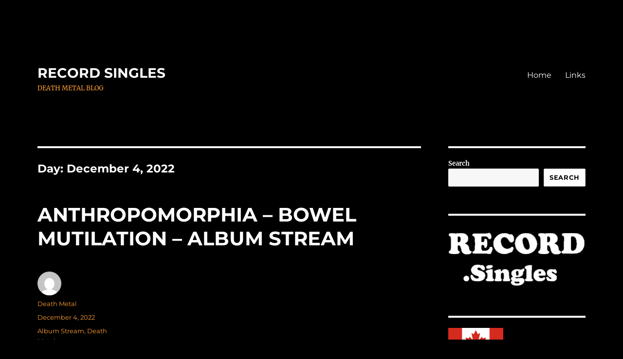

--- FILE ---
content_type: text/html; charset=UTF-8
request_url: http://www.record.singles/2022/12/04/
body_size: 17011
content:
<!DOCTYPE html>
<html lang="en-US" class="no-js">
<head>
	<meta charset="UTF-8">
	<meta name="viewport" content="width=device-width, initial-scale=1.0">
	<link rel="profile" href="https://gmpg.org/xfn/11">
		<script>(function(html){html.className = html.className.replace(/\bno-js\b/,'js')})(document.documentElement);</script>
<title>December 4, 2022 &#8211; RECORD SINGLES</title>
<meta name='robots' content='noindex, nofollow' />
<link rel="alternate" type="application/rss+xml" title="RECORD SINGLES &raquo; Feed" href="http://www.record.singles/feed/" />
<link rel="alternate" type="application/rss+xml" title="RECORD SINGLES &raquo; Comments Feed" href="http://www.record.singles/comments/feed/" />
<style id='wp-img-auto-sizes-contain-inline-css'>
img:is([sizes=auto i],[sizes^="auto," i]){contain-intrinsic-size:3000px 1500px}
/*# sourceURL=wp-img-auto-sizes-contain-inline-css */
</style>
<style id='wp-emoji-styles-inline-css'>

	img.wp-smiley, img.emoji {
		display: inline !important;
		border: none !important;
		box-shadow: none !important;
		height: 1em !important;
		width: 1em !important;
		margin: 0 0.07em !important;
		vertical-align: -0.1em !important;
		background: none !important;
		padding: 0 !important;
	}
/*# sourceURL=wp-emoji-styles-inline-css */
</style>
<style id='wp-block-library-inline-css'>
:root{--wp-block-synced-color:#7a00df;--wp-block-synced-color--rgb:122,0,223;--wp-bound-block-color:var(--wp-block-synced-color);--wp-editor-canvas-background:#ddd;--wp-admin-theme-color:#007cba;--wp-admin-theme-color--rgb:0,124,186;--wp-admin-theme-color-darker-10:#006ba1;--wp-admin-theme-color-darker-10--rgb:0,107,160.5;--wp-admin-theme-color-darker-20:#005a87;--wp-admin-theme-color-darker-20--rgb:0,90,135;--wp-admin-border-width-focus:2px}@media (min-resolution:192dpi){:root{--wp-admin-border-width-focus:1.5px}}.wp-element-button{cursor:pointer}:root .has-very-light-gray-background-color{background-color:#eee}:root .has-very-dark-gray-background-color{background-color:#313131}:root .has-very-light-gray-color{color:#eee}:root .has-very-dark-gray-color{color:#313131}:root .has-vivid-green-cyan-to-vivid-cyan-blue-gradient-background{background:linear-gradient(135deg,#00d084,#0693e3)}:root .has-purple-crush-gradient-background{background:linear-gradient(135deg,#34e2e4,#4721fb 50%,#ab1dfe)}:root .has-hazy-dawn-gradient-background{background:linear-gradient(135deg,#faaca8,#dad0ec)}:root .has-subdued-olive-gradient-background{background:linear-gradient(135deg,#fafae1,#67a671)}:root .has-atomic-cream-gradient-background{background:linear-gradient(135deg,#fdd79a,#004a59)}:root .has-nightshade-gradient-background{background:linear-gradient(135deg,#330968,#31cdcf)}:root .has-midnight-gradient-background{background:linear-gradient(135deg,#020381,#2874fc)}:root{--wp--preset--font-size--normal:16px;--wp--preset--font-size--huge:42px}.has-regular-font-size{font-size:1em}.has-larger-font-size{font-size:2.625em}.has-normal-font-size{font-size:var(--wp--preset--font-size--normal)}.has-huge-font-size{font-size:var(--wp--preset--font-size--huge)}.has-text-align-center{text-align:center}.has-text-align-left{text-align:left}.has-text-align-right{text-align:right}.has-fit-text{white-space:nowrap!important}#end-resizable-editor-section{display:none}.aligncenter{clear:both}.items-justified-left{justify-content:flex-start}.items-justified-center{justify-content:center}.items-justified-right{justify-content:flex-end}.items-justified-space-between{justify-content:space-between}.screen-reader-text{border:0;clip-path:inset(50%);height:1px;margin:-1px;overflow:hidden;padding:0;position:absolute;width:1px;word-wrap:normal!important}.screen-reader-text:focus{background-color:#ddd;clip-path:none;color:#444;display:block;font-size:1em;height:auto;left:5px;line-height:normal;padding:15px 23px 14px;text-decoration:none;top:5px;width:auto;z-index:100000}html :where(.has-border-color){border-style:solid}html :where([style*=border-top-color]){border-top-style:solid}html :where([style*=border-right-color]){border-right-style:solid}html :where([style*=border-bottom-color]){border-bottom-style:solid}html :where([style*=border-left-color]){border-left-style:solid}html :where([style*=border-width]){border-style:solid}html :where([style*=border-top-width]){border-top-style:solid}html :where([style*=border-right-width]){border-right-style:solid}html :where([style*=border-bottom-width]){border-bottom-style:solid}html :where([style*=border-left-width]){border-left-style:solid}html :where(img[class*=wp-image-]){height:auto;max-width:100%}:where(figure){margin:0 0 1em}html :where(.is-position-sticky){--wp-admin--admin-bar--position-offset:var(--wp-admin--admin-bar--height,0px)}@media screen and (max-width:600px){html :where(.is-position-sticky){--wp-admin--admin-bar--position-offset:0px}}

/*# sourceURL=wp-block-library-inline-css */
</style><style id='wp-block-categories-inline-css'>
.wp-block-categories{box-sizing:border-box}.wp-block-categories.alignleft{margin-right:2em}.wp-block-categories.alignright{margin-left:2em}.wp-block-categories.wp-block-categories-dropdown.aligncenter{text-align:center}.wp-block-categories .wp-block-categories__label{display:block;width:100%}
/*# sourceURL=http://www.record.singles/wp-includes/blocks/categories/style.min.css */
</style>
<style id='wp-block-heading-inline-css'>
h1:where(.wp-block-heading).has-background,h2:where(.wp-block-heading).has-background,h3:where(.wp-block-heading).has-background,h4:where(.wp-block-heading).has-background,h5:where(.wp-block-heading).has-background,h6:where(.wp-block-heading).has-background{padding:1.25em 2.375em}h1.has-text-align-left[style*=writing-mode]:where([style*=vertical-lr]),h1.has-text-align-right[style*=writing-mode]:where([style*=vertical-rl]),h2.has-text-align-left[style*=writing-mode]:where([style*=vertical-lr]),h2.has-text-align-right[style*=writing-mode]:where([style*=vertical-rl]),h3.has-text-align-left[style*=writing-mode]:where([style*=vertical-lr]),h3.has-text-align-right[style*=writing-mode]:where([style*=vertical-rl]),h4.has-text-align-left[style*=writing-mode]:where([style*=vertical-lr]),h4.has-text-align-right[style*=writing-mode]:where([style*=vertical-rl]),h5.has-text-align-left[style*=writing-mode]:where([style*=vertical-lr]),h5.has-text-align-right[style*=writing-mode]:where([style*=vertical-rl]),h6.has-text-align-left[style*=writing-mode]:where([style*=vertical-lr]),h6.has-text-align-right[style*=writing-mode]:where([style*=vertical-rl]){rotate:180deg}
/*# sourceURL=http://www.record.singles/wp-includes/blocks/heading/style.min.css */
</style>
<style id='wp-block-image-inline-css'>
.wp-block-image>a,.wp-block-image>figure>a{display:inline-block}.wp-block-image img{box-sizing:border-box;height:auto;max-width:100%;vertical-align:bottom}@media not (prefers-reduced-motion){.wp-block-image img.hide{visibility:hidden}.wp-block-image img.show{animation:show-content-image .4s}}.wp-block-image[style*=border-radius] img,.wp-block-image[style*=border-radius]>a{border-radius:inherit}.wp-block-image.has-custom-border img{box-sizing:border-box}.wp-block-image.aligncenter{text-align:center}.wp-block-image.alignfull>a,.wp-block-image.alignwide>a{width:100%}.wp-block-image.alignfull img,.wp-block-image.alignwide img{height:auto;width:100%}.wp-block-image .aligncenter,.wp-block-image .alignleft,.wp-block-image .alignright,.wp-block-image.aligncenter,.wp-block-image.alignleft,.wp-block-image.alignright{display:table}.wp-block-image .aligncenter>figcaption,.wp-block-image .alignleft>figcaption,.wp-block-image .alignright>figcaption,.wp-block-image.aligncenter>figcaption,.wp-block-image.alignleft>figcaption,.wp-block-image.alignright>figcaption{caption-side:bottom;display:table-caption}.wp-block-image .alignleft{float:left;margin:.5em 1em .5em 0}.wp-block-image .alignright{float:right;margin:.5em 0 .5em 1em}.wp-block-image .aligncenter{margin-left:auto;margin-right:auto}.wp-block-image :where(figcaption){margin-bottom:1em;margin-top:.5em}.wp-block-image.is-style-circle-mask img{border-radius:9999px}@supports ((-webkit-mask-image:none) or (mask-image:none)) or (-webkit-mask-image:none){.wp-block-image.is-style-circle-mask img{border-radius:0;-webkit-mask-image:url('data:image/svg+xml;utf8,<svg viewBox="0 0 100 100" xmlns="http://www.w3.org/2000/svg"><circle cx="50" cy="50" r="50"/></svg>');mask-image:url('data:image/svg+xml;utf8,<svg viewBox="0 0 100 100" xmlns="http://www.w3.org/2000/svg"><circle cx="50" cy="50" r="50"/></svg>');mask-mode:alpha;-webkit-mask-position:center;mask-position:center;-webkit-mask-repeat:no-repeat;mask-repeat:no-repeat;-webkit-mask-size:contain;mask-size:contain}}:root :where(.wp-block-image.is-style-rounded img,.wp-block-image .is-style-rounded img){border-radius:9999px}.wp-block-image figure{margin:0}.wp-lightbox-container{display:flex;flex-direction:column;position:relative}.wp-lightbox-container img{cursor:zoom-in}.wp-lightbox-container img:hover+button{opacity:1}.wp-lightbox-container button{align-items:center;backdrop-filter:blur(16px) saturate(180%);background-color:#5a5a5a40;border:none;border-radius:4px;cursor:zoom-in;display:flex;height:20px;justify-content:center;opacity:0;padding:0;position:absolute;right:16px;text-align:center;top:16px;width:20px;z-index:100}@media not (prefers-reduced-motion){.wp-lightbox-container button{transition:opacity .2s ease}}.wp-lightbox-container button:focus-visible{outline:3px auto #5a5a5a40;outline:3px auto -webkit-focus-ring-color;outline-offset:3px}.wp-lightbox-container button:hover{cursor:pointer;opacity:1}.wp-lightbox-container button:focus{opacity:1}.wp-lightbox-container button:focus,.wp-lightbox-container button:hover,.wp-lightbox-container button:not(:hover):not(:active):not(.has-background){background-color:#5a5a5a40;border:none}.wp-lightbox-overlay{box-sizing:border-box;cursor:zoom-out;height:100vh;left:0;overflow:hidden;position:fixed;top:0;visibility:hidden;width:100%;z-index:100000}.wp-lightbox-overlay .close-button{align-items:center;cursor:pointer;display:flex;justify-content:center;min-height:40px;min-width:40px;padding:0;position:absolute;right:calc(env(safe-area-inset-right) + 16px);top:calc(env(safe-area-inset-top) + 16px);z-index:5000000}.wp-lightbox-overlay .close-button:focus,.wp-lightbox-overlay .close-button:hover,.wp-lightbox-overlay .close-button:not(:hover):not(:active):not(.has-background){background:none;border:none}.wp-lightbox-overlay .lightbox-image-container{height:var(--wp--lightbox-container-height);left:50%;overflow:hidden;position:absolute;top:50%;transform:translate(-50%,-50%);transform-origin:top left;width:var(--wp--lightbox-container-width);z-index:9999999999}.wp-lightbox-overlay .wp-block-image{align-items:center;box-sizing:border-box;display:flex;height:100%;justify-content:center;margin:0;position:relative;transform-origin:0 0;width:100%;z-index:3000000}.wp-lightbox-overlay .wp-block-image img{height:var(--wp--lightbox-image-height);min-height:var(--wp--lightbox-image-height);min-width:var(--wp--lightbox-image-width);width:var(--wp--lightbox-image-width)}.wp-lightbox-overlay .wp-block-image figcaption{display:none}.wp-lightbox-overlay button{background:none;border:none}.wp-lightbox-overlay .scrim{background-color:#fff;height:100%;opacity:.9;position:absolute;width:100%;z-index:2000000}.wp-lightbox-overlay.active{visibility:visible}@media not (prefers-reduced-motion){.wp-lightbox-overlay.active{animation:turn-on-visibility .25s both}.wp-lightbox-overlay.active img{animation:turn-on-visibility .35s both}.wp-lightbox-overlay.show-closing-animation:not(.active){animation:turn-off-visibility .35s both}.wp-lightbox-overlay.show-closing-animation:not(.active) img{animation:turn-off-visibility .25s both}.wp-lightbox-overlay.zoom.active{animation:none;opacity:1;visibility:visible}.wp-lightbox-overlay.zoom.active .lightbox-image-container{animation:lightbox-zoom-in .4s}.wp-lightbox-overlay.zoom.active .lightbox-image-container img{animation:none}.wp-lightbox-overlay.zoom.active .scrim{animation:turn-on-visibility .4s forwards}.wp-lightbox-overlay.zoom.show-closing-animation:not(.active){animation:none}.wp-lightbox-overlay.zoom.show-closing-animation:not(.active) .lightbox-image-container{animation:lightbox-zoom-out .4s}.wp-lightbox-overlay.zoom.show-closing-animation:not(.active) .lightbox-image-container img{animation:none}.wp-lightbox-overlay.zoom.show-closing-animation:not(.active) .scrim{animation:turn-off-visibility .4s forwards}}@keyframes show-content-image{0%{visibility:hidden}99%{visibility:hidden}to{visibility:visible}}@keyframes turn-on-visibility{0%{opacity:0}to{opacity:1}}@keyframes turn-off-visibility{0%{opacity:1;visibility:visible}99%{opacity:0;visibility:visible}to{opacity:0;visibility:hidden}}@keyframes lightbox-zoom-in{0%{transform:translate(calc((-100vw + var(--wp--lightbox-scrollbar-width))/2 + var(--wp--lightbox-initial-left-position)),calc(-50vh + var(--wp--lightbox-initial-top-position))) scale(var(--wp--lightbox-scale))}to{transform:translate(-50%,-50%) scale(1)}}@keyframes lightbox-zoom-out{0%{transform:translate(-50%,-50%) scale(1);visibility:visible}99%{visibility:visible}to{transform:translate(calc((-100vw + var(--wp--lightbox-scrollbar-width))/2 + var(--wp--lightbox-initial-left-position)),calc(-50vh + var(--wp--lightbox-initial-top-position))) scale(var(--wp--lightbox-scale));visibility:hidden}}
/*# sourceURL=http://www.record.singles/wp-includes/blocks/image/style.min.css */
</style>
<style id='wp-block-image-theme-inline-css'>
:root :where(.wp-block-image figcaption){color:#555;font-size:13px;text-align:center}.is-dark-theme :root :where(.wp-block-image figcaption){color:#ffffffa6}.wp-block-image{margin:0 0 1em}
/*# sourceURL=http://www.record.singles/wp-includes/blocks/image/theme.min.css */
</style>
<style id='wp-block-latest-posts-inline-css'>
.wp-block-latest-posts{box-sizing:border-box}.wp-block-latest-posts.alignleft{margin-right:2em}.wp-block-latest-posts.alignright{margin-left:2em}.wp-block-latest-posts.wp-block-latest-posts__list{list-style:none}.wp-block-latest-posts.wp-block-latest-posts__list li{clear:both;overflow-wrap:break-word}.wp-block-latest-posts.is-grid{display:flex;flex-wrap:wrap}.wp-block-latest-posts.is-grid li{margin:0 1.25em 1.25em 0;width:100%}@media (min-width:600px){.wp-block-latest-posts.columns-2 li{width:calc(50% - .625em)}.wp-block-latest-posts.columns-2 li:nth-child(2n){margin-right:0}.wp-block-latest-posts.columns-3 li{width:calc(33.33333% - .83333em)}.wp-block-latest-posts.columns-3 li:nth-child(3n){margin-right:0}.wp-block-latest-posts.columns-4 li{width:calc(25% - .9375em)}.wp-block-latest-posts.columns-4 li:nth-child(4n){margin-right:0}.wp-block-latest-posts.columns-5 li{width:calc(20% - 1em)}.wp-block-latest-posts.columns-5 li:nth-child(5n){margin-right:0}.wp-block-latest-posts.columns-6 li{width:calc(16.66667% - 1.04167em)}.wp-block-latest-posts.columns-6 li:nth-child(6n){margin-right:0}}:root :where(.wp-block-latest-posts.is-grid){padding:0}:root :where(.wp-block-latest-posts.wp-block-latest-posts__list){padding-left:0}.wp-block-latest-posts__post-author,.wp-block-latest-posts__post-date{display:block;font-size:.8125em}.wp-block-latest-posts__post-excerpt,.wp-block-latest-posts__post-full-content{margin-bottom:1em;margin-top:.5em}.wp-block-latest-posts__featured-image a{display:inline-block}.wp-block-latest-posts__featured-image img{height:auto;max-width:100%;width:auto}.wp-block-latest-posts__featured-image.alignleft{float:left;margin-right:1em}.wp-block-latest-posts__featured-image.alignright{float:right;margin-left:1em}.wp-block-latest-posts__featured-image.aligncenter{margin-bottom:1em;text-align:center}
/*# sourceURL=http://www.record.singles/wp-includes/blocks/latest-posts/style.min.css */
</style>
<style id='wp-block-search-inline-css'>
.wp-block-search__button{margin-left:10px;word-break:normal}.wp-block-search__button.has-icon{line-height:0}.wp-block-search__button svg{height:1.25em;min-height:24px;min-width:24px;width:1.25em;fill:currentColor;vertical-align:text-bottom}:where(.wp-block-search__button){border:1px solid #ccc;padding:6px 10px}.wp-block-search__inside-wrapper{display:flex;flex:auto;flex-wrap:nowrap;max-width:100%}.wp-block-search__label{width:100%}.wp-block-search.wp-block-search__button-only .wp-block-search__button{box-sizing:border-box;display:flex;flex-shrink:0;justify-content:center;margin-left:0;max-width:100%}.wp-block-search.wp-block-search__button-only .wp-block-search__inside-wrapper{min-width:0!important;transition-property:width}.wp-block-search.wp-block-search__button-only .wp-block-search__input{flex-basis:100%;transition-duration:.3s}.wp-block-search.wp-block-search__button-only.wp-block-search__searchfield-hidden,.wp-block-search.wp-block-search__button-only.wp-block-search__searchfield-hidden .wp-block-search__inside-wrapper{overflow:hidden}.wp-block-search.wp-block-search__button-only.wp-block-search__searchfield-hidden .wp-block-search__input{border-left-width:0!important;border-right-width:0!important;flex-basis:0;flex-grow:0;margin:0;min-width:0!important;padding-left:0!important;padding-right:0!important;width:0!important}:where(.wp-block-search__input){appearance:none;border:1px solid #949494;flex-grow:1;font-family:inherit;font-size:inherit;font-style:inherit;font-weight:inherit;letter-spacing:inherit;line-height:inherit;margin-left:0;margin-right:0;min-width:3rem;padding:8px;text-decoration:unset!important;text-transform:inherit}:where(.wp-block-search__button-inside .wp-block-search__inside-wrapper){background-color:#fff;border:1px solid #949494;box-sizing:border-box;padding:4px}:where(.wp-block-search__button-inside .wp-block-search__inside-wrapper) .wp-block-search__input{border:none;border-radius:0;padding:0 4px}:where(.wp-block-search__button-inside .wp-block-search__inside-wrapper) .wp-block-search__input:focus{outline:none}:where(.wp-block-search__button-inside .wp-block-search__inside-wrapper) :where(.wp-block-search__button){padding:4px 8px}.wp-block-search.aligncenter .wp-block-search__inside-wrapper{margin:auto}.wp-block[data-align=right] .wp-block-search.wp-block-search__button-only .wp-block-search__inside-wrapper{float:right}
/*# sourceURL=http://www.record.singles/wp-includes/blocks/search/style.min.css */
</style>
<style id='wp-block-search-theme-inline-css'>
.wp-block-search .wp-block-search__label{font-weight:700}.wp-block-search__button{border:1px solid #ccc;padding:.375em .625em}
/*# sourceURL=http://www.record.singles/wp-includes/blocks/search/theme.min.css */
</style>
<style id='wp-block-tag-cloud-inline-css'>
.wp-block-tag-cloud{box-sizing:border-box}.wp-block-tag-cloud.aligncenter{justify-content:center;text-align:center}.wp-block-tag-cloud a{display:inline-block;margin-right:5px}.wp-block-tag-cloud span{display:inline-block;margin-left:5px;text-decoration:none}:root :where(.wp-block-tag-cloud.is-style-outline){display:flex;flex-wrap:wrap;gap:1ch}:root :where(.wp-block-tag-cloud.is-style-outline a){border:1px solid;font-size:unset!important;margin-right:0;padding:1ch 2ch;text-decoration:none!important}
/*# sourceURL=http://www.record.singles/wp-includes/blocks/tag-cloud/style.min.css */
</style>
<style id='wp-block-embed-inline-css'>
.wp-block-embed.alignleft,.wp-block-embed.alignright,.wp-block[data-align=left]>[data-type="core/embed"],.wp-block[data-align=right]>[data-type="core/embed"]{max-width:360px;width:100%}.wp-block-embed.alignleft .wp-block-embed__wrapper,.wp-block-embed.alignright .wp-block-embed__wrapper,.wp-block[data-align=left]>[data-type="core/embed"] .wp-block-embed__wrapper,.wp-block[data-align=right]>[data-type="core/embed"] .wp-block-embed__wrapper{min-width:280px}.wp-block-cover .wp-block-embed{min-height:240px;min-width:320px}.wp-block-embed{overflow-wrap:break-word}.wp-block-embed :where(figcaption){margin-bottom:1em;margin-top:.5em}.wp-block-embed iframe{max-width:100%}.wp-block-embed__wrapper{position:relative}.wp-embed-responsive .wp-has-aspect-ratio .wp-block-embed__wrapper:before{content:"";display:block;padding-top:50%}.wp-embed-responsive .wp-has-aspect-ratio iframe{bottom:0;height:100%;left:0;position:absolute;right:0;top:0;width:100%}.wp-embed-responsive .wp-embed-aspect-21-9 .wp-block-embed__wrapper:before{padding-top:42.85%}.wp-embed-responsive .wp-embed-aspect-18-9 .wp-block-embed__wrapper:before{padding-top:50%}.wp-embed-responsive .wp-embed-aspect-16-9 .wp-block-embed__wrapper:before{padding-top:56.25%}.wp-embed-responsive .wp-embed-aspect-4-3 .wp-block-embed__wrapper:before{padding-top:75%}.wp-embed-responsive .wp-embed-aspect-1-1 .wp-block-embed__wrapper:before{padding-top:100%}.wp-embed-responsive .wp-embed-aspect-9-16 .wp-block-embed__wrapper:before{padding-top:177.77%}.wp-embed-responsive .wp-embed-aspect-1-2 .wp-block-embed__wrapper:before{padding-top:200%}
/*# sourceURL=http://www.record.singles/wp-includes/blocks/embed/style.min.css */
</style>
<style id='wp-block-embed-theme-inline-css'>
.wp-block-embed :where(figcaption){color:#555;font-size:13px;text-align:center}.is-dark-theme .wp-block-embed :where(figcaption){color:#ffffffa6}.wp-block-embed{margin:0 0 1em}
/*# sourceURL=http://www.record.singles/wp-includes/blocks/embed/theme.min.css */
</style>
<style id='wp-block-group-inline-css'>
.wp-block-group{box-sizing:border-box}:where(.wp-block-group.wp-block-group-is-layout-constrained){position:relative}
/*# sourceURL=http://www.record.singles/wp-includes/blocks/group/style.min.css */
</style>
<style id='wp-block-group-theme-inline-css'>
:where(.wp-block-group.has-background){padding:1.25em 2.375em}
/*# sourceURL=http://www.record.singles/wp-includes/blocks/group/theme.min.css */
</style>
<style id='wp-block-paragraph-inline-css'>
.is-small-text{font-size:.875em}.is-regular-text{font-size:1em}.is-large-text{font-size:2.25em}.is-larger-text{font-size:3em}.has-drop-cap:not(:focus):first-letter{float:left;font-size:8.4em;font-style:normal;font-weight:100;line-height:.68;margin:.05em .1em 0 0;text-transform:uppercase}body.rtl .has-drop-cap:not(:focus):first-letter{float:none;margin-left:.1em}p.has-drop-cap.has-background{overflow:hidden}:root :where(p.has-background){padding:1.25em 2.375em}:where(p.has-text-color:not(.has-link-color)) a{color:inherit}p.has-text-align-left[style*="writing-mode:vertical-lr"],p.has-text-align-right[style*="writing-mode:vertical-rl"]{rotate:180deg}
/*# sourceURL=http://www.record.singles/wp-includes/blocks/paragraph/style.min.css */
</style>
<style id='global-styles-inline-css'>
:root{--wp--preset--aspect-ratio--square: 1;--wp--preset--aspect-ratio--4-3: 4/3;--wp--preset--aspect-ratio--3-4: 3/4;--wp--preset--aspect-ratio--3-2: 3/2;--wp--preset--aspect-ratio--2-3: 2/3;--wp--preset--aspect-ratio--16-9: 16/9;--wp--preset--aspect-ratio--9-16: 9/16;--wp--preset--color--black: #000000;--wp--preset--color--cyan-bluish-gray: #abb8c3;--wp--preset--color--white: #fff;--wp--preset--color--pale-pink: #f78da7;--wp--preset--color--vivid-red: #cf2e2e;--wp--preset--color--luminous-vivid-orange: #ff6900;--wp--preset--color--luminous-vivid-amber: #fcb900;--wp--preset--color--light-green-cyan: #7bdcb5;--wp--preset--color--vivid-green-cyan: #00d084;--wp--preset--color--pale-cyan-blue: #8ed1fc;--wp--preset--color--vivid-cyan-blue: #0693e3;--wp--preset--color--vivid-purple: #9b51e0;--wp--preset--color--dark-gray: #1a1a1a;--wp--preset--color--medium-gray: #686868;--wp--preset--color--light-gray: #e5e5e5;--wp--preset--color--blue-gray: #4d545c;--wp--preset--color--bright-blue: #007acc;--wp--preset--color--light-blue: #9adffd;--wp--preset--color--dark-brown: #402b30;--wp--preset--color--medium-brown: #774e24;--wp--preset--color--dark-red: #640c1f;--wp--preset--color--bright-red: #ff675f;--wp--preset--color--yellow: #ffef8e;--wp--preset--gradient--vivid-cyan-blue-to-vivid-purple: linear-gradient(135deg,rgb(6,147,227) 0%,rgb(155,81,224) 100%);--wp--preset--gradient--light-green-cyan-to-vivid-green-cyan: linear-gradient(135deg,rgb(122,220,180) 0%,rgb(0,208,130) 100%);--wp--preset--gradient--luminous-vivid-amber-to-luminous-vivid-orange: linear-gradient(135deg,rgb(252,185,0) 0%,rgb(255,105,0) 100%);--wp--preset--gradient--luminous-vivid-orange-to-vivid-red: linear-gradient(135deg,rgb(255,105,0) 0%,rgb(207,46,46) 100%);--wp--preset--gradient--very-light-gray-to-cyan-bluish-gray: linear-gradient(135deg,rgb(238,238,238) 0%,rgb(169,184,195) 100%);--wp--preset--gradient--cool-to-warm-spectrum: linear-gradient(135deg,rgb(74,234,220) 0%,rgb(151,120,209) 20%,rgb(207,42,186) 40%,rgb(238,44,130) 60%,rgb(251,105,98) 80%,rgb(254,248,76) 100%);--wp--preset--gradient--blush-light-purple: linear-gradient(135deg,rgb(255,206,236) 0%,rgb(152,150,240) 100%);--wp--preset--gradient--blush-bordeaux: linear-gradient(135deg,rgb(254,205,165) 0%,rgb(254,45,45) 50%,rgb(107,0,62) 100%);--wp--preset--gradient--luminous-dusk: linear-gradient(135deg,rgb(255,203,112) 0%,rgb(199,81,192) 50%,rgb(65,88,208) 100%);--wp--preset--gradient--pale-ocean: linear-gradient(135deg,rgb(255,245,203) 0%,rgb(182,227,212) 50%,rgb(51,167,181) 100%);--wp--preset--gradient--electric-grass: linear-gradient(135deg,rgb(202,248,128) 0%,rgb(113,206,126) 100%);--wp--preset--gradient--midnight: linear-gradient(135deg,rgb(2,3,129) 0%,rgb(40,116,252) 100%);--wp--preset--font-size--small: 13px;--wp--preset--font-size--medium: 20px;--wp--preset--font-size--large: 36px;--wp--preset--font-size--x-large: 42px;--wp--preset--spacing--20: 0.44rem;--wp--preset--spacing--30: 0.67rem;--wp--preset--spacing--40: 1rem;--wp--preset--spacing--50: 1.5rem;--wp--preset--spacing--60: 2.25rem;--wp--preset--spacing--70: 3.38rem;--wp--preset--spacing--80: 5.06rem;--wp--preset--shadow--natural: 6px 6px 9px rgba(0, 0, 0, 0.2);--wp--preset--shadow--deep: 12px 12px 50px rgba(0, 0, 0, 0.4);--wp--preset--shadow--sharp: 6px 6px 0px rgba(0, 0, 0, 0.2);--wp--preset--shadow--outlined: 6px 6px 0px -3px rgb(255, 255, 255), 6px 6px rgb(0, 0, 0);--wp--preset--shadow--crisp: 6px 6px 0px rgb(0, 0, 0);}:where(.is-layout-flex){gap: 0.5em;}:where(.is-layout-grid){gap: 0.5em;}body .is-layout-flex{display: flex;}.is-layout-flex{flex-wrap: wrap;align-items: center;}.is-layout-flex > :is(*, div){margin: 0;}body .is-layout-grid{display: grid;}.is-layout-grid > :is(*, div){margin: 0;}:where(.wp-block-columns.is-layout-flex){gap: 2em;}:where(.wp-block-columns.is-layout-grid){gap: 2em;}:where(.wp-block-post-template.is-layout-flex){gap: 1.25em;}:where(.wp-block-post-template.is-layout-grid){gap: 1.25em;}.has-black-color{color: var(--wp--preset--color--black) !important;}.has-cyan-bluish-gray-color{color: var(--wp--preset--color--cyan-bluish-gray) !important;}.has-white-color{color: var(--wp--preset--color--white) !important;}.has-pale-pink-color{color: var(--wp--preset--color--pale-pink) !important;}.has-vivid-red-color{color: var(--wp--preset--color--vivid-red) !important;}.has-luminous-vivid-orange-color{color: var(--wp--preset--color--luminous-vivid-orange) !important;}.has-luminous-vivid-amber-color{color: var(--wp--preset--color--luminous-vivid-amber) !important;}.has-light-green-cyan-color{color: var(--wp--preset--color--light-green-cyan) !important;}.has-vivid-green-cyan-color{color: var(--wp--preset--color--vivid-green-cyan) !important;}.has-pale-cyan-blue-color{color: var(--wp--preset--color--pale-cyan-blue) !important;}.has-vivid-cyan-blue-color{color: var(--wp--preset--color--vivid-cyan-blue) !important;}.has-vivid-purple-color{color: var(--wp--preset--color--vivid-purple) !important;}.has-black-background-color{background-color: var(--wp--preset--color--black) !important;}.has-cyan-bluish-gray-background-color{background-color: var(--wp--preset--color--cyan-bluish-gray) !important;}.has-white-background-color{background-color: var(--wp--preset--color--white) !important;}.has-pale-pink-background-color{background-color: var(--wp--preset--color--pale-pink) !important;}.has-vivid-red-background-color{background-color: var(--wp--preset--color--vivid-red) !important;}.has-luminous-vivid-orange-background-color{background-color: var(--wp--preset--color--luminous-vivid-orange) !important;}.has-luminous-vivid-amber-background-color{background-color: var(--wp--preset--color--luminous-vivid-amber) !important;}.has-light-green-cyan-background-color{background-color: var(--wp--preset--color--light-green-cyan) !important;}.has-vivid-green-cyan-background-color{background-color: var(--wp--preset--color--vivid-green-cyan) !important;}.has-pale-cyan-blue-background-color{background-color: var(--wp--preset--color--pale-cyan-blue) !important;}.has-vivid-cyan-blue-background-color{background-color: var(--wp--preset--color--vivid-cyan-blue) !important;}.has-vivid-purple-background-color{background-color: var(--wp--preset--color--vivid-purple) !important;}.has-black-border-color{border-color: var(--wp--preset--color--black) !important;}.has-cyan-bluish-gray-border-color{border-color: var(--wp--preset--color--cyan-bluish-gray) !important;}.has-white-border-color{border-color: var(--wp--preset--color--white) !important;}.has-pale-pink-border-color{border-color: var(--wp--preset--color--pale-pink) !important;}.has-vivid-red-border-color{border-color: var(--wp--preset--color--vivid-red) !important;}.has-luminous-vivid-orange-border-color{border-color: var(--wp--preset--color--luminous-vivid-orange) !important;}.has-luminous-vivid-amber-border-color{border-color: var(--wp--preset--color--luminous-vivid-amber) !important;}.has-light-green-cyan-border-color{border-color: var(--wp--preset--color--light-green-cyan) !important;}.has-vivid-green-cyan-border-color{border-color: var(--wp--preset--color--vivid-green-cyan) !important;}.has-pale-cyan-blue-border-color{border-color: var(--wp--preset--color--pale-cyan-blue) !important;}.has-vivid-cyan-blue-border-color{border-color: var(--wp--preset--color--vivid-cyan-blue) !important;}.has-vivid-purple-border-color{border-color: var(--wp--preset--color--vivid-purple) !important;}.has-vivid-cyan-blue-to-vivid-purple-gradient-background{background: var(--wp--preset--gradient--vivid-cyan-blue-to-vivid-purple) !important;}.has-light-green-cyan-to-vivid-green-cyan-gradient-background{background: var(--wp--preset--gradient--light-green-cyan-to-vivid-green-cyan) !important;}.has-luminous-vivid-amber-to-luminous-vivid-orange-gradient-background{background: var(--wp--preset--gradient--luminous-vivid-amber-to-luminous-vivid-orange) !important;}.has-luminous-vivid-orange-to-vivid-red-gradient-background{background: var(--wp--preset--gradient--luminous-vivid-orange-to-vivid-red) !important;}.has-very-light-gray-to-cyan-bluish-gray-gradient-background{background: var(--wp--preset--gradient--very-light-gray-to-cyan-bluish-gray) !important;}.has-cool-to-warm-spectrum-gradient-background{background: var(--wp--preset--gradient--cool-to-warm-spectrum) !important;}.has-blush-light-purple-gradient-background{background: var(--wp--preset--gradient--blush-light-purple) !important;}.has-blush-bordeaux-gradient-background{background: var(--wp--preset--gradient--blush-bordeaux) !important;}.has-luminous-dusk-gradient-background{background: var(--wp--preset--gradient--luminous-dusk) !important;}.has-pale-ocean-gradient-background{background: var(--wp--preset--gradient--pale-ocean) !important;}.has-electric-grass-gradient-background{background: var(--wp--preset--gradient--electric-grass) !important;}.has-midnight-gradient-background{background: var(--wp--preset--gradient--midnight) !important;}.has-small-font-size{font-size: var(--wp--preset--font-size--small) !important;}.has-medium-font-size{font-size: var(--wp--preset--font-size--medium) !important;}.has-large-font-size{font-size: var(--wp--preset--font-size--large) !important;}.has-x-large-font-size{font-size: var(--wp--preset--font-size--x-large) !important;}
/*# sourceURL=global-styles-inline-css */
</style>

<style id='classic-theme-styles-inline-css'>
/*! This file is auto-generated */
.wp-block-button__link{color:#fff;background-color:#32373c;border-radius:9999px;box-shadow:none;text-decoration:none;padding:calc(.667em + 2px) calc(1.333em + 2px);font-size:1.125em}.wp-block-file__button{background:#32373c;color:#fff;text-decoration:none}
/*# sourceURL=/wp-includes/css/classic-themes.min.css */
</style>
<link rel='stylesheet' id='twentysixteen-fonts-css' href='http://www.record.singles/wp-content/themes/twentysixteen/fonts/merriweather-plus-montserrat-plus-inconsolata.css?ver=20230328' media='all' />
<link rel='stylesheet' id='genericons-css' href='http://www.record.singles/wp-content/themes/twentysixteen/genericons/genericons.css?ver=20201208' media='all' />
<link rel='stylesheet' id='twentysixteen-style-css' href='http://www.record.singles/wp-content/themes/twentysixteen/style.css?ver=20241112' media='all' />
<style id='twentysixteen-style-inline-css'>

		/* Custom Page Background Color */
		.site {
			background-color: #000000;
		}

		mark,
		ins,
		button,
		button[disabled]:hover,
		button[disabled]:focus,
		input[type="button"],
		input[type="button"][disabled]:hover,
		input[type="button"][disabled]:focus,
		input[type="reset"],
		input[type="reset"][disabled]:hover,
		input[type="reset"][disabled]:focus,
		input[type="submit"],
		input[type="submit"][disabled]:hover,
		input[type="submit"][disabled]:focus,
		.menu-toggle.toggled-on,
		.menu-toggle.toggled-on:hover,
		.menu-toggle.toggled-on:focus,
		.pagination .prev,
		.pagination .next,
		.pagination .prev:hover,
		.pagination .prev:focus,
		.pagination .next:hover,
		.pagination .next:focus,
		.pagination .nav-links:before,
		.pagination .nav-links:after,
		.widget_calendar tbody a,
		.widget_calendar tbody a:hover,
		.widget_calendar tbody a:focus,
		.page-links a,
		.page-links a:hover,
		.page-links a:focus {
			color: #000000;
		}

		@media screen and (min-width: 56.875em) {
			.main-navigation ul ul li {
				background-color: #000000;
			}

			.main-navigation ul ul:after {
				border-top-color: #000000;
				border-bottom-color: #000000;
			}
		}
	

		/* Custom Link Color */
		.menu-toggle:hover,
		.menu-toggle:focus,
		a,
		.main-navigation a:hover,
		.main-navigation a:focus,
		.dropdown-toggle:hover,
		.dropdown-toggle:focus,
		.social-navigation a:hover:before,
		.social-navigation a:focus:before,
		.post-navigation a:hover .post-title,
		.post-navigation a:focus .post-title,
		.tagcloud a:hover,
		.tagcloud a:focus,
		.site-branding .site-title a:hover,
		.site-branding .site-title a:focus,
		.entry-title a:hover,
		.entry-title a:focus,
		.entry-footer a:hover,
		.entry-footer a:focus,
		.comment-metadata a:hover,
		.comment-metadata a:focus,
		.pingback .comment-edit-link:hover,
		.pingback .comment-edit-link:focus,
		.comment-reply-link,
		.comment-reply-link:hover,
		.comment-reply-link:focus,
		.required,
		.site-info a:hover,
		.site-info a:focus {
			color: #ff9f33;
		}

		mark,
		ins,
		button:hover,
		button:focus,
		input[type="button"]:hover,
		input[type="button"]:focus,
		input[type="reset"]:hover,
		input[type="reset"]:focus,
		input[type="submit"]:hover,
		input[type="submit"]:focus,
		.pagination .prev:hover,
		.pagination .prev:focus,
		.pagination .next:hover,
		.pagination .next:focus,
		.widget_calendar tbody a,
		.page-links a:hover,
		.page-links a:focus {
			background-color: #ff9f33;
		}

		input[type="date"]:focus,
		input[type="time"]:focus,
		input[type="datetime-local"]:focus,
		input[type="week"]:focus,
		input[type="month"]:focus,
		input[type="text"]:focus,
		input[type="email"]:focus,
		input[type="url"]:focus,
		input[type="password"]:focus,
		input[type="search"]:focus,
		input[type="tel"]:focus,
		input[type="number"]:focus,
		textarea:focus,
		.tagcloud a:hover,
		.tagcloud a:focus,
		.menu-toggle:hover,
		.menu-toggle:focus {
			border-color: #ff9f33;
		}

		@media screen and (min-width: 56.875em) {
			.main-navigation li:hover > a,
			.main-navigation li.focus > a {
				color: #ff9f33;
			}
		}
	

		/* Custom Main Text Color */
		body,
		blockquote cite,
		blockquote small,
		.main-navigation a,
		.menu-toggle,
		.dropdown-toggle,
		.social-navigation a,
		.post-navigation a,
		.pagination a:hover,
		.pagination a:focus,
		.widget-title a,
		.site-branding .site-title a,
		.entry-title a,
		.page-links > .page-links-title,
		.comment-author,
		.comment-reply-title small a:hover,
		.comment-reply-title small a:focus {
			color: #ffffff
		}

		blockquote,
		.menu-toggle.toggled-on,
		.menu-toggle.toggled-on:hover,
		.menu-toggle.toggled-on:focus,
		.post-navigation,
		.post-navigation div + div,
		.pagination,
		.widget,
		.page-header,
		.page-links a,
		.comments-title,
		.comment-reply-title {
			border-color: #ffffff;
		}

		button,
		button[disabled]:hover,
		button[disabled]:focus,
		input[type="button"],
		input[type="button"][disabled]:hover,
		input[type="button"][disabled]:focus,
		input[type="reset"],
		input[type="reset"][disabled]:hover,
		input[type="reset"][disabled]:focus,
		input[type="submit"],
		input[type="submit"][disabled]:hover,
		input[type="submit"][disabled]:focus,
		.menu-toggle.toggled-on,
		.menu-toggle.toggled-on:hover,
		.menu-toggle.toggled-on:focus,
		.pagination:before,
		.pagination:after,
		.pagination .prev,
		.pagination .next,
		.page-links a {
			background-color: #ffffff;
		}

		/* Border Color */
		fieldset,
		pre,
		abbr,
		acronym,
		table,
		th,
		td,
		input[type="date"],
		input[type="time"],
		input[type="datetime-local"],
		input[type="week"],
		input[type="month"],
		input[type="text"],
		input[type="email"],
		input[type="url"],
		input[type="password"],
		input[type="search"],
		input[type="tel"],
		input[type="number"],
		textarea,
		.main-navigation li,
		.main-navigation .primary-menu,
		.menu-toggle,
		.dropdown-toggle:after,
		.social-navigation a,
		.image-navigation,
		.comment-navigation,
		.tagcloud a,
		.entry-content,
		.entry-summary,
		.page-links a,
		.page-links > span,
		.comment-list article,
		.comment-list .pingback,
		.comment-list .trackback,
		.comment-reply-link,
		.no-comments,
		.widecolumn .mu_register .mu_alert {
			border-color: #ffffff; /* Fallback for IE7 and IE8 */
			border-color: rgba( 255, 255, 255, 0.2);
		}

		hr,
		code {
			background-color: #ffffff; /* Fallback for IE7 and IE8 */
			background-color: rgba( 255, 255, 255, 0.2);
		}

		@media screen and (min-width: 56.875em) {
			.main-navigation ul ul,
			.main-navigation ul ul li {
				border-color: rgba( 255, 255, 255, 0.2);
			}

			.main-navigation ul ul:before {
				border-top-color: rgba( 255, 255, 255, 0.2);
				border-bottom-color: rgba( 255, 255, 255, 0.2);
			}
		}
	

		/* Custom Secondary Text Color */

		/**
		 * IE8 and earlier will drop any block with CSS3 selectors.
		 * Do not combine these styles with the next block.
		 */
		body:not(.search-results) .entry-summary {
			color: #ff9f33;
		}

		blockquote,
		.post-password-form label,
		a:hover,
		a:focus,
		a:active,
		.post-navigation .meta-nav,
		.image-navigation,
		.comment-navigation,
		.widget_recent_entries .post-date,
		.widget_rss .rss-date,
		.widget_rss cite,
		.site-description,
		.author-bio,
		.entry-footer,
		.entry-footer a,
		.sticky-post,
		.taxonomy-description,
		.entry-caption,
		.comment-metadata,
		.pingback .edit-link,
		.comment-metadata a,
		.pingback .comment-edit-link,
		.comment-form label,
		.comment-notes,
		.comment-awaiting-moderation,
		.logged-in-as,
		.form-allowed-tags,
		.site-info,
		.site-info a,
		.wp-caption .wp-caption-text,
		.gallery-caption,
		.widecolumn label,
		.widecolumn .mu_register label {
			color: #ff9f33;
		}

		.widget_calendar tbody a:hover,
		.widget_calendar tbody a:focus {
			background-color: #ff9f33;
		}
	
/*# sourceURL=twentysixteen-style-inline-css */
</style>
<link rel='stylesheet' id='twentysixteen-block-style-css' href='http://www.record.singles/wp-content/themes/twentysixteen/css/blocks.css?ver=20240817' media='all' />
<script src="http://www.record.singles/wp-includes/js/jquery/jquery.min.js?ver=3.7.1" id="jquery-core-js"></script>
<script src="http://www.record.singles/wp-includes/js/jquery/jquery-migrate.min.js?ver=3.4.1" id="jquery-migrate-js"></script>
<script id="twentysixteen-script-js-extra">
var screenReaderText = {"expand":"expand child menu","collapse":"collapse child menu"};
//# sourceURL=twentysixteen-script-js-extra
</script>
<script src="http://www.record.singles/wp-content/themes/twentysixteen/js/functions.js?ver=20230629" id="twentysixteen-script-js" defer data-wp-strategy="defer"></script>
<link rel="https://api.w.org/" href="http://www.record.singles/wp-json/" /><link rel="EditURI" type="application/rsd+xml" title="RSD" href="http://www.record.singles/xmlrpc.php?rsd" />
<meta name="generator" content="WordPress 6.9" />
<style id="custom-background-css">
body.custom-background { background-color: #000000; }
</style>
	</head>

<body class="archive date custom-background wp-embed-responsive wp-theme-twentysixteen group-blog hfeed">
<div id="page" class="site">
	<div class="site-inner">
		<a class="skip-link screen-reader-text" href="#content">
			Skip to content		</a>

		<header id="masthead" class="site-header">
			<div class="site-header-main">
				<div class="site-branding">
					
											<p class="site-title"><a href="http://www.record.singles/" rel="home">RECORD SINGLES</a></p>
												<p class="site-description">DEATH METAL BLOG</p>
									</div><!-- .site-branding -->

									<button id="menu-toggle" class="menu-toggle">Menu</button>

					<div id="site-header-menu" class="site-header-menu">
													<nav id="site-navigation" class="main-navigation" aria-label="Primary Menu">
								<div class="menu-menu-1-container"><ul id="menu-menu-1" class="primary-menu"><li id="menu-item-16" class="menu-item menu-item-type-custom menu-item-object-custom menu-item-home menu-item-16"><a href="http://www.record.singles">Home</a></li>
<li id="menu-item-662" class="menu-item menu-item-type-post_type menu-item-object-page menu-item-662"><a href="http://www.record.singles/links/">Links</a></li>
</ul></div>							</nav><!-- .main-navigation -->
						
											</div><!-- .site-header-menu -->
							</div><!-- .site-header-main -->

					</header><!-- .site-header -->

		<div id="content" class="site-content">

	<div id="primary" class="content-area">
		<main id="main" class="site-main">

		
			<header class="page-header">
				<h1 class="page-title">Day: <span>December 4, 2022</span></h1>			</header><!-- .page-header -->

			
<article id="post-152" class="post-152 post type-post status-publish format-standard hentry category-album-stream category-death-metal tag-album-stream tag-anthropomorphia">
	<header class="entry-header">
		
		<h2 class="entry-title"><a href="http://www.record.singles/2022/12/04/anthropomorphia-bowel-mutilation-album-stream/" rel="bookmark">ANTHROPOMORPHIA – BOWEL MUTILATION – ALBUM STREAM</a></h2>	</header><!-- .entry-header -->

	
	
	<div class="entry-content">
		
<figure class="wp-block-embed is-type-video is-provider-youtube wp-block-embed-youtube wp-embed-aspect-16-9 wp-has-aspect-ratio"><div class="wp-block-embed__wrapper">
<iframe title="Antropomorphia - Bowel Mutilation [Full Demo - 1992]" width="840" height="473" src="https://www.youtube.com/embed/Q02f2QobyBE?feature=oembed" frameborder="0" allow="accelerometer; autoplay; clipboard-write; encrypted-media; gyroscope; picture-in-picture" allowfullscreen></iframe>
</div></figure>
	</div><!-- .entry-content -->

	<footer class="entry-footer">
		<span class="byline"><img alt='' src='https://secure.gravatar.com/avatar/a7e53e600627f6466f92cfa60ce2407c0fa580c9bbc5f93ad5818d0d9c4be722?s=49&#038;d=mm&#038;r=g' srcset='https://secure.gravatar.com/avatar/a7e53e600627f6466f92cfa60ce2407c0fa580c9bbc5f93ad5818d0d9c4be722?s=98&#038;d=mm&#038;r=g 2x' class='avatar avatar-49 photo' height='49' width='49' decoding='async'/><span class="screen-reader-text">Author </span><span class="author vcard"><a class="url fn n" href="http://www.record.singles/author/admin/">Death Metal</a></span></span><span class="posted-on"><span class="screen-reader-text">Posted on </span><a href="http://www.record.singles/2022/12/04/anthropomorphia-bowel-mutilation-album-stream/" rel="bookmark"><time class="entry-date published" datetime="2022-12-04T00:07:33+00:00">December 4, 2022</time><time class="updated" datetime="2024-10-11T21:09:50+00:00">October 11, 2024</time></a></span><span class="cat-links"><span class="screen-reader-text">Categories </span><a href="http://www.record.singles/category/album-stream/" rel="category tag">Album Stream</a>, <a href="http://www.record.singles/category/death-metal/" rel="category tag">Death Metal</a></span><span class="tags-links"><span class="screen-reader-text">Tags </span><a href="http://www.record.singles/tag/album-stream/" rel="tag">Album Stream</a>, <a href="http://www.record.singles/tag/anthropomorphia/" rel="tag">Anthropomorphia</a></span>			</footer><!-- .entry-footer -->
</article><!-- #post-152 -->

<article id="post-150" class="post-150 post type-post status-publish format-standard hentry category-album-stream category-death-metal tag-album-stream tag-whispering-forest">
	<header class="entry-header">
		
		<h2 class="entry-title"><a href="http://www.record.singles/2022/12/04/whispering-forest-of-shadows-and-pale-light-album-stream/" rel="bookmark">WHISPERING FOREST – OF SHADOWS AND PALE LIGHT – ALBUM STREAM</a></h2>	</header><!-- .entry-header -->

	
	
	<div class="entry-content">
		
<figure class="wp-block-embed is-type-video is-provider-youtube wp-block-embed-youtube wp-embed-aspect-4-3 wp-has-aspect-ratio"><div class="wp-block-embed__wrapper">
<iframe title="Whispering Forest - Of Shadows And Pale Light (1998) (Full Album)" width="840" height="630" src="https://www.youtube.com/embed/FhtdfxGfLRg?feature=oembed" frameborder="0" allow="accelerometer; autoplay; clipboard-write; encrypted-media; gyroscope; picture-in-picture" allowfullscreen></iframe>
</div></figure>
	</div><!-- .entry-content -->

	<footer class="entry-footer">
		<span class="byline"><img alt='' src='https://secure.gravatar.com/avatar/a7e53e600627f6466f92cfa60ce2407c0fa580c9bbc5f93ad5818d0d9c4be722?s=49&#038;d=mm&#038;r=g' srcset='https://secure.gravatar.com/avatar/a7e53e600627f6466f92cfa60ce2407c0fa580c9bbc5f93ad5818d0d9c4be722?s=98&#038;d=mm&#038;r=g 2x' class='avatar avatar-49 photo' height='49' width='49' loading='lazy' decoding='async'/><span class="screen-reader-text">Author </span><span class="author vcard"><a class="url fn n" href="http://www.record.singles/author/admin/">Death Metal</a></span></span><span class="posted-on"><span class="screen-reader-text">Posted on </span><a href="http://www.record.singles/2022/12/04/whispering-forest-of-shadows-and-pale-light-album-stream/" rel="bookmark"><time class="entry-date published" datetime="2022-12-04T00:05:53+00:00">December 4, 2022</time><time class="updated" datetime="2024-10-11T21:09:57+00:00">October 11, 2024</time></a></span><span class="cat-links"><span class="screen-reader-text">Categories </span><a href="http://www.record.singles/category/album-stream/" rel="category tag">Album Stream</a>, <a href="http://www.record.singles/category/death-metal/" rel="category tag">Death Metal</a></span><span class="tags-links"><span class="screen-reader-text">Tags </span><a href="http://www.record.singles/tag/album-stream/" rel="tag">Album Stream</a>, <a href="http://www.record.singles/tag/whispering-forest/" rel="tag">Whispering Forest</a></span>			</footer><!-- .entry-footer -->
</article><!-- #post-150 -->

<article id="post-148" class="post-148 post type-post status-publish format-standard hentry category-album-stream category-death-metal tag-album-stream tag-goreaphobia">
	<header class="entry-header">
		
		<h2 class="entry-title"><a href="http://www.record.singles/2022/12/04/goreaphobia-omen-of-masochism-ep-stream/" rel="bookmark">GOREAPHOBIA – OMEN OF MASOCHISM – EP STREAM</a></h2>	</header><!-- .entry-header -->

	
	
	<div class="entry-content">
		
<figure class="wp-block-embed is-type-video is-provider-youtube wp-block-embed-youtube wp-embed-aspect-16-9 wp-has-aspect-ratio"><div class="wp-block-embed__wrapper">
<iframe loading="lazy" title="GOREAPHOBIA- Omen Of Masochism EP1991[FULL EP]" width="840" height="473" src="https://www.youtube.com/embed/oV4XsWsIs6A?feature=oembed" frameborder="0" allow="accelerometer; autoplay; clipboard-write; encrypted-media; gyroscope; picture-in-picture" allowfullscreen></iframe>
</div></figure>
	</div><!-- .entry-content -->

	<footer class="entry-footer">
		<span class="byline"><img alt='' src='https://secure.gravatar.com/avatar/a7e53e600627f6466f92cfa60ce2407c0fa580c9bbc5f93ad5818d0d9c4be722?s=49&#038;d=mm&#038;r=g' srcset='https://secure.gravatar.com/avatar/a7e53e600627f6466f92cfa60ce2407c0fa580c9bbc5f93ad5818d0d9c4be722?s=98&#038;d=mm&#038;r=g 2x' class='avatar avatar-49 photo' height='49' width='49' loading='lazy' decoding='async'/><span class="screen-reader-text">Author </span><span class="author vcard"><a class="url fn n" href="http://www.record.singles/author/admin/">Death Metal</a></span></span><span class="posted-on"><span class="screen-reader-text">Posted on </span><a href="http://www.record.singles/2022/12/04/goreaphobia-omen-of-masochism-ep-stream/" rel="bookmark"><time class="entry-date published" datetime="2022-12-04T00:04:13+00:00">December 4, 2022</time><time class="updated" datetime="2024-10-11T21:10:03+00:00">October 11, 2024</time></a></span><span class="cat-links"><span class="screen-reader-text">Categories </span><a href="http://www.record.singles/category/album-stream/" rel="category tag">Album Stream</a>, <a href="http://www.record.singles/category/death-metal/" rel="category tag">Death Metal</a></span><span class="tags-links"><span class="screen-reader-text">Tags </span><a href="http://www.record.singles/tag/album-stream/" rel="tag">Album Stream</a>, <a href="http://www.record.singles/tag/goreaphobia/" rel="tag">Goreaphobia</a></span>			</footer><!-- .entry-footer -->
</article><!-- #post-148 -->

<article id="post-146" class="post-146 post type-post status-publish format-standard hentry category-audio category-death-metal tag-audio tag-my-dying-bride">
	<header class="entry-header">
		
		<h2 class="entry-title"><a href="http://www.record.singles/2022/12/04/my-dying-bride-god-is-alone-single/" rel="bookmark">MY DYING BRIDE – GOD IS ALONE (SINGLE)</a></h2>	</header><!-- .entry-header -->

	
	
	<div class="entry-content">
		
<figure class="wp-block-embed is-type-video is-provider-youtube wp-block-embed-youtube wp-embed-aspect-4-3 wp-has-aspect-ratio"><div class="wp-block-embed__wrapper">
<iframe loading="lazy" title="My dying Bride-God is alone" width="840" height="630" src="https://www.youtube.com/embed/x194aFdRRo0?feature=oembed" frameborder="0" allow="accelerometer; autoplay; clipboard-write; encrypted-media; gyroscope; picture-in-picture" allowfullscreen></iframe>
</div></figure>
	</div><!-- .entry-content -->

	<footer class="entry-footer">
		<span class="byline"><img alt='' src='https://secure.gravatar.com/avatar/a7e53e600627f6466f92cfa60ce2407c0fa580c9bbc5f93ad5818d0d9c4be722?s=49&#038;d=mm&#038;r=g' srcset='https://secure.gravatar.com/avatar/a7e53e600627f6466f92cfa60ce2407c0fa580c9bbc5f93ad5818d0d9c4be722?s=98&#038;d=mm&#038;r=g 2x' class='avatar avatar-49 photo' height='49' width='49' loading='lazy' decoding='async'/><span class="screen-reader-text">Author </span><span class="author vcard"><a class="url fn n" href="http://www.record.singles/author/admin/">Death Metal</a></span></span><span class="posted-on"><span class="screen-reader-text">Posted on </span><a href="http://www.record.singles/2022/12/04/my-dying-bride-god-is-alone-single/" rel="bookmark"><time class="entry-date published" datetime="2022-12-04T00:02:45+00:00">December 4, 2022</time><time class="updated" datetime="2024-10-11T21:10:11+00:00">October 11, 2024</time></a></span><span class="cat-links"><span class="screen-reader-text">Categories </span><a href="http://www.record.singles/category/audio/" rel="category tag">Audio</a>, <a href="http://www.record.singles/category/death-metal/" rel="category tag">Death Metal</a></span><span class="tags-links"><span class="screen-reader-text">Tags </span><a href="http://www.record.singles/tag/audio/" rel="tag">Audio</a>, <a href="http://www.record.singles/tag/my-dying-bride/" rel="tag">My Dying Bride</a></span>			</footer><!-- .entry-footer -->
</article><!-- #post-146 -->

<article id="post-144" class="post-144 post type-post status-publish format-standard hentry category-album-stream category-death-metal tag-album-stream tag-bolt-thrower">
	<header class="entry-header">
		
		<h2 class="entry-title"><a href="http://www.record.singles/2022/12/04/bolt-thrower-the-ivth-crusade-album-stream/" rel="bookmark">BOLT THROWER – THE IVTH CRUSADE – ALBUM STREAM</a></h2>	</header><!-- .entry-header -->

	
	
	<div class="entry-content">
		
<figure class="wp-block-embed is-type-video is-provider-youtube wp-block-embed-youtube wp-embed-aspect-4-3 wp-has-aspect-ratio"><div class="wp-block-embed__wrapper">
<iframe loading="lazy" title="Bolt Thrower - The IVth Crusade (Full Album)" width="840" height="630" src="https://www.youtube.com/embed/nUqfASftDFs?feature=oembed" frameborder="0" allow="accelerometer; autoplay; clipboard-write; encrypted-media; gyroscope; picture-in-picture" allowfullscreen></iframe>
</div></figure>
	</div><!-- .entry-content -->

	<footer class="entry-footer">
		<span class="byline"><img alt='' src='https://secure.gravatar.com/avatar/a7e53e600627f6466f92cfa60ce2407c0fa580c9bbc5f93ad5818d0d9c4be722?s=49&#038;d=mm&#038;r=g' srcset='https://secure.gravatar.com/avatar/a7e53e600627f6466f92cfa60ce2407c0fa580c9bbc5f93ad5818d0d9c4be722?s=98&#038;d=mm&#038;r=g 2x' class='avatar avatar-49 photo' height='49' width='49' loading='lazy' decoding='async'/><span class="screen-reader-text">Author </span><span class="author vcard"><a class="url fn n" href="http://www.record.singles/author/admin/">Death Metal</a></span></span><span class="posted-on"><span class="screen-reader-text">Posted on </span><a href="http://www.record.singles/2022/12/04/bolt-thrower-the-ivth-crusade-album-stream/" rel="bookmark"><time class="entry-date published" datetime="2022-12-04T00:01:21+00:00">December 4, 2022</time><time class="updated" datetime="2024-10-11T21:10:20+00:00">October 11, 2024</time></a></span><span class="cat-links"><span class="screen-reader-text">Categories </span><a href="http://www.record.singles/category/album-stream/" rel="category tag">Album Stream</a>, <a href="http://www.record.singles/category/death-metal/" rel="category tag">Death Metal</a></span><span class="tags-links"><span class="screen-reader-text">Tags </span><a href="http://www.record.singles/tag/album-stream/" rel="tag">Album Stream</a>, <a href="http://www.record.singles/tag/bolt-thrower/" rel="tag">Bolt Thrower</a></span>			</footer><!-- .entry-footer -->
</article><!-- #post-144 -->

		</main><!-- .site-main -->
	</div><!-- .content-area -->


	<aside id="secondary" class="sidebar widget-area">
		<section id="block-2" class="widget widget_block widget_search"><form role="search" method="get" action="http://www.record.singles/" class="wp-block-search__button-outside wp-block-search__text-button wp-block-search"    ><label class="wp-block-search__label" for="wp-block-search__input-1" >Search</label><div class="wp-block-search__inside-wrapper" ><input class="wp-block-search__input" id="wp-block-search__input-1" placeholder="" value="" type="search" name="s" required /><button aria-label="Search" class="wp-block-search__button wp-element-button" type="submit" >Search</button></div></form></section><section id="block-12" class="widget widget_block widget_media_image">
<figure class="wp-block-image size-full"><img loading="lazy" decoding="async" width="360" height="165" src="http://www.record.singles/wp-content/uploads/2022/09/recordsingles.jpg" alt="" class="wp-image-79" srcset="http://www.record.singles/wp-content/uploads/2022/09/recordsingles.jpg 360w, http://www.record.singles/wp-content/uploads/2022/09/recordsingles-300x138.jpg 300w" sizes="auto, (max-width: 360px) 85vw, 360px" /></figure>
</section><section id="block-15" class="widget widget_block widget_media_image">
<figure class="wp-block-image size-full is-resized"><img loading="lazy" decoding="async" width="318" height="159" src="http://www.record.singles/wp-content/uploads/2024/08/canadaflag.png" alt="" class="wp-image-591" style="width:113px;height:auto" srcset="http://www.record.singles/wp-content/uploads/2024/08/canadaflag.png 318w, http://www.record.singles/wp-content/uploads/2024/08/canadaflag-300x150.png 300w" sizes="auto, (max-width: 318px) 85vw, 318px" /></figure>
</section><section id="block-11" class="widget widget_block widget_media_image">
<figure class="wp-block-image size-full"><img loading="lazy" decoding="async" width="275" height="83" src="http://www.record.singles/wp-content/uploads/2022/09/digital2.jpg" alt="" class="wp-image-72"/><figcaption class="wp-element-caption">DIGITAL RECORD STORE BLOG</figcaption></figure>
</section><section id="block-3" class="widget widget_block">
<div class="wp-block-group"><div class="wp-block-group__inner-container is-layout-flow wp-block-group-is-layout-flow">
<h2 class="wp-block-heading">Recent Posts</h2>


<ul class="wp-block-latest-posts__list wp-block-latest-posts"><li><a class="wp-block-latest-posts__post-title" href="http://www.record.singles/2026/01/10/misfits-die-die-my-darling/">MISFITS &#8211; DIE, DIE MY DARLING</a></li>
<li><a class="wp-block-latest-posts__post-title" href="http://www.record.singles/2026/01/02/movie-teenagers-from-outer-space/">FREE MOVIE: TEENAGERS FROM OUTER SPACE</a></li>
<li><a class="wp-block-latest-posts__post-title" href="http://www.record.singles/2026/01/02/movie-the-brain-that-wouldnt-die/">FREE MOVIE: THE BRAIN THAT WOULDN’T DIE</a></li>
<li><a class="wp-block-latest-posts__post-title" href="http://www.record.singles/2026/01/02/movie-plan-9-from-outer-space/">FREE MOVIE: PLAN 9 FROM OUTER SPACE</a></li>
<li><a class="wp-block-latest-posts__post-title" href="http://www.record.singles/2026/01/02/movie-night-of-the-living-dead/">FREE MOVIE: NIGHT OF THE LIVING DEAD</a></li>
</ul></div></div>
</section><section id="block-8" class="widget widget_block widget_tag_cloud"><p class="wp-block-tag-cloud"><a href="http://www.record.singles/tag/album-stream/" class="tag-cloud-link tag-link-12 tag-link-position-1" style="font-size: 18.63687150838pt;" aria-label="Album Stream (68 items)">Album Stream</a>
<a href="http://www.record.singles/tag/alison-robertson/" class="tag-cloud-link tag-link-186 tag-link-position-2" style="font-size: 8pt;" aria-label="Alison Robertson (2 items)">Alison Robertson</a>
<a href="http://www.record.singles/tag/amaranthe/" class="tag-cloud-link tag-link-122 tag-link-position-3" style="font-size: 8pt;" aria-label="Amaranthe (2 items)">Amaranthe</a>
<a href="http://www.record.singles/tag/arch-enemy/" class="tag-cloud-link tag-link-156 tag-link-position-4" style="font-size: 8.9385474860335pt;" aria-label="Arch Enemy (3 items)">Arch Enemy</a>
<a href="http://www.record.singles/tag/audio/" class="tag-cloud-link tag-link-61 tag-link-position-5" style="font-size: 16.446927374302pt;" aria-label="Audio (35 items)">Audio</a>
<a href="http://www.record.singles/tag/baron/" class="tag-cloud-link tag-link-126 tag-link-position-6" style="font-size: 8pt;" aria-label="Baron (2 items)">Baron</a>
<a href="http://www.record.singles/tag/bolt-thrower/" class="tag-cloud-link tag-link-56 tag-link-position-7" style="font-size: 8.9385474860335pt;" aria-label="Bolt Thrower (3 items)">Bolt Thrower</a>
<a href="http://www.record.singles/tag/brodequin/" class="tag-cloud-link tag-link-175 tag-link-position-8" style="font-size: 8pt;" aria-label="Brodequin (2 items)">Brodequin</a>
<a href="http://www.record.singles/tag/burning-witches/" class="tag-cloud-link tag-link-148 tag-link-position-9" style="font-size: 8pt;" aria-label="Burning Witches (2 items)">Burning Witches</a>
<a href="http://www.record.singles/tag/cannibal-corpse/" class="tag-cloud-link tag-link-91 tag-link-position-10" style="font-size: 8pt;" aria-label="Cannibal Corpse (2 items)">Cannibal Corpse</a>
<a href="http://www.record.singles/tag/cavalera/" class="tag-cloud-link tag-link-94 tag-link-position-11" style="font-size: 11.284916201117pt;" aria-label="Cavalera (7 items)">Cavalera</a>
<a href="http://www.record.singles/tag/cenotaph/" class="tag-cloud-link tag-link-83 tag-link-position-12" style="font-size: 8pt;" aria-label="Cenotaph (2 items)">Cenotaph</a>
<a href="http://www.record.singles/tag/collapse/" class="tag-cloud-link tag-link-31 tag-link-position-13" style="font-size: 8.9385474860335pt;" aria-label="Collapse (3 items)">Collapse</a>
<a href="http://www.record.singles/tag/crawl/" class="tag-cloud-link tag-link-136 tag-link-position-14" style="font-size: 8pt;" aria-label="Crawl (2 items)">Crawl</a>
<a href="http://www.record.singles/tag/cryptopsy/" class="tag-cloud-link tag-link-101 tag-link-position-15" style="font-size: 8.9385474860335pt;" aria-label="Cryptopsy (3 items)">Cryptopsy</a>
<a href="http://www.record.singles/tag/defect-designer/" class="tag-cloud-link tag-link-119 tag-link-position-16" style="font-size: 8pt;" aria-label="Defect Designer (2 items)">Defect Designer</a>
<a href="http://www.record.singles/tag/distant/" class="tag-cloud-link tag-link-80 tag-link-position-17" style="font-size: 8.9385474860335pt;" aria-label="Distant (3 items)">Distant</a>
<a href="http://www.record.singles/tag/dying-fetus/" class="tag-cloud-link tag-link-102 tag-link-position-18" style="font-size: 10.893854748603pt;" aria-label="Dying Fetus (6 items)">Dying Fetus</a>
<a href="http://www.record.singles/tag/friday-the-13th/" class="tag-cloud-link tag-link-194 tag-link-position-19" style="font-size: 10.346368715084pt;" aria-label="Friday The 13th (5 items)">Friday The 13th</a>
<a href="http://www.record.singles/tag/halloween/" class="tag-cloud-link tag-link-42 tag-link-position-20" style="font-size: 11.284916201117pt;" aria-label="Halloween (7 items)">Halloween</a>
<a href="http://www.record.singles/tag/immortal/" class="tag-cloud-link tag-link-85 tag-link-position-21" style="font-size: 8pt;" aria-label="Immortal (2 items)">Immortal</a>
<a href="http://www.record.singles/tag/incantation/" class="tag-cloud-link tag-link-155 tag-link-position-22" style="font-size: 8pt;" aria-label="Incantation (2 items)">Incantation</a>
<a href="http://www.record.singles/tag/in-flames/" class="tag-cloud-link tag-link-120 tag-link-position-23" style="font-size: 8pt;" aria-label="In Flames (2 items)">In Flames</a>
<a href="http://www.record.singles/tag/intracranial-bludgeoning/" class="tag-cloud-link tag-link-5 tag-link-position-24" style="font-size: 8pt;" aria-label="Intracranial Bludgeoning (2 items)">Intracranial Bludgeoning</a>
<a href="http://www.record.singles/tag/kataklysm/" class="tag-cloud-link tag-link-90 tag-link-position-25" style="font-size: 9.7206703910615pt;" aria-label="Kataklysm (4 items)">Kataklysm</a>
<a href="http://www.record.singles/tag/kerry-king/" class="tag-cloud-link tag-link-172 tag-link-position-26" style="font-size: 10.346368715084pt;" aria-label="Kerry King (5 items)">Kerry King</a>
<a href="http://www.record.singles/tag/kks-priest/" class="tag-cloud-link tag-link-157 tag-link-position-27" style="font-size: 8pt;" aria-label="KKs Priest (2 items)">KKs Priest</a>
<a href="http://www.record.singles/tag/krisiun/" class="tag-cloud-link tag-link-63 tag-link-position-28" style="font-size: 8pt;" aria-label="Krisiun (2 items)">Krisiun</a>
<a href="http://www.record.singles/tag/malevolent-creation/" class="tag-cloud-link tag-link-72 tag-link-position-29" style="font-size: 8pt;" aria-label="Malevolent Creation (2 items)">Malevolent Creation</a>
<a href="http://www.record.singles/tag/mayhem/" class="tag-cloud-link tag-link-100 tag-link-position-30" style="font-size: 8pt;" aria-label="Mayhem (2 items)">Mayhem</a>
<a href="http://www.record.singles/tag/mental-cruelty/" class="tag-cloud-link tag-link-81 tag-link-position-31" style="font-size: 8pt;" aria-label="Mental Cruelty (2 items)">Mental Cruelty</a>
<a href="http://www.record.singles/tag/movies/" class="tag-cloud-link tag-link-95 tag-link-position-32" style="font-size: 11.675977653631pt;" aria-label="Movies (8 items)">Movies</a>
<a href="http://www.record.singles/tag/night-of-the-living-dead/" class="tag-cloud-link tag-link-45 tag-link-position-33" style="font-size: 8.9385474860335pt;" aria-label="Night Of The Living Dead (3 items)">Night Of The Living Dead</a>
<a href="http://www.record.singles/tag/pestilence/" class="tag-cloud-link tag-link-60 tag-link-position-34" style="font-size: 9.7206703910615pt;" aria-label="Pestilence (4 items)">Pestilence</a>
<a href="http://www.record.singles/tag/raven/" class="tag-cloud-link tag-link-109 tag-link-position-35" style="font-size: 8pt;" aria-label="Raven (2 items)">Raven</a>
<a href="http://www.record.singles/tag/slayer/" class="tag-cloud-link tag-link-176 tag-link-position-36" style="font-size: 8.9385474860335pt;" aria-label="Slayer (3 items)">Slayer</a>
<a href="http://www.record.singles/tag/suffocation/" class="tag-cloud-link tag-link-104 tag-link-position-37" style="font-size: 8.9385474860335pt;" aria-label="Suffocation (3 items)">Suffocation</a>
<a href="http://www.record.singles/tag/the-donnas/" class="tag-cloud-link tag-link-89 tag-link-position-38" style="font-size: 13.631284916201pt;" aria-label="The Donnas (15 items)">The Donnas</a>
<a href="http://www.record.singles/tag/trailer/" class="tag-cloud-link tag-link-193 tag-link-position-39" style="font-size: 8pt;" aria-label="Trailer (2 items)">Trailer</a>
<a href="http://www.record.singles/tag/u-d-o/" class="tag-cloud-link tag-link-103 tag-link-position-40" style="font-size: 8pt;" aria-label="U.D.O. (2 items)">U.D.O.</a>
<a href="http://www.record.singles/tag/vader/" class="tag-cloud-link tag-link-54 tag-link-position-41" style="font-size: 8pt;" aria-label="Vader (2 items)">Vader</a>
<a href="http://www.record.singles/tag/venom-inc/" class="tag-cloud-link tag-link-93 tag-link-position-42" style="font-size: 8pt;" aria-label="Venom Inc. (2 items)">Venom Inc.</a>
<a href="http://www.record.singles/tag/video/" class="tag-cloud-link tag-link-6 tag-link-position-43" style="font-size: 22pt;" aria-label="Video (185 items)">Video</a>
<a href="http://www.record.singles/tag/vital-remains/" class="tag-cloud-link tag-link-62 tag-link-position-44" style="font-size: 8pt;" aria-label="Vital Remains (2 items)">Vital Remains</a>
<a href="http://www.record.singles/tag/voivod/" class="tag-cloud-link tag-link-108 tag-link-position-45" style="font-size: 9.7206703910615pt;" aria-label="Voivod (4 items)">Voivod</a></p></section><section id="block-4" class="widget widget_block">
<div class="wp-block-group"><div class="wp-block-group__inner-container is-layout-flow wp-block-group-is-layout-flow"><ul class="wp-block-categories-list wp-block-categories">	<li class="cat-item cat-item-11"><a href="http://www.record.singles/category/album-stream/">Album Stream</a>
</li>
	<li class="cat-item cat-item-59"><a href="http://www.record.singles/category/audio/">Audio</a>
</li>
	<li class="cat-item cat-item-29"><a href="http://www.record.singles/category/black-metal/">Black Metal</a>
</li>
	<li class="cat-item cat-item-203"><a href="http://www.record.singles/category/country/">Country</a>
</li>
	<li class="cat-item cat-item-3"><a href="http://www.record.singles/category/death-metal/">Death Metal</a>
</li>
	<li class="cat-item cat-item-49"><a href="http://www.record.singles/category/heavy-metal/">Heavy Metal</a>
</li>
	<li class="cat-item cat-item-40"><a href="http://www.record.singles/category/movies/">Movies</a>
</li>
	<li class="cat-item cat-item-189"><a href="http://www.record.singles/category/pop/">Pop</a>
</li>
	<li class="cat-item cat-item-96"><a href="http://www.record.singles/category/punk/">Punk</a>
</li>
	<li class="cat-item cat-item-68"><a href="http://www.record.singles/category/rock/">Rock</a>
</li>
	<li class="cat-item cat-item-97"><a href="http://www.record.singles/category/thrash-metal/">Thrash Metal</a>
</li>
	<li class="cat-item cat-item-4"><a href="http://www.record.singles/category/video/">Video</a>
</li>
</ul></div></div>
</section><section id="block-16" class="widget widget_block widget_text">
<p></p>
</section>	</aside><!-- .sidebar .widget-area -->

		</div><!-- .site-content -->

		<footer id="colophon" class="site-footer">
							<nav class="main-navigation" aria-label="Footer Primary Menu">
					<div class="menu-menu-1-container"><ul id="menu-menu-2" class="primary-menu"><li class="menu-item menu-item-type-custom menu-item-object-custom menu-item-home menu-item-16"><a href="http://www.record.singles">Home</a></li>
<li class="menu-item menu-item-type-post_type menu-item-object-page menu-item-662"><a href="http://www.record.singles/links/">Links</a></li>
</ul></div>				</nav><!-- .main-navigation -->
			
			
			<div class="site-info">
								<span class="site-title"><a href="http://www.record.singles/" rel="home">RECORD SINGLES</a></span>
								<a href="https://wordpress.org/" class="imprint">
					Proudly powered by WordPress				</a>
			</div><!-- .site-info -->
		</footer><!-- .site-footer -->
	</div><!-- .site-inner -->
</div><!-- .site -->

<script type="speculationrules">
{"prefetch":[{"source":"document","where":{"and":[{"href_matches":"/*"},{"not":{"href_matches":["/wp-*.php","/wp-admin/*","/wp-content/uploads/*","/wp-content/*","/wp-content/plugins/*","/wp-content/themes/twentysixteen/*","/*\\?(.+)"]}},{"not":{"selector_matches":"a[rel~=\"nofollow\"]"}},{"not":{"selector_matches":".no-prefetch, .no-prefetch a"}}]},"eagerness":"conservative"}]}
</script>
<script id="wp-emoji-settings" type="application/json">
{"baseUrl":"https://s.w.org/images/core/emoji/17.0.2/72x72/","ext":".png","svgUrl":"https://s.w.org/images/core/emoji/17.0.2/svg/","svgExt":".svg","source":{"concatemoji":"http://www.record.singles/wp-includes/js/wp-emoji-release.min.js?ver=6.9"}}
</script>
<script type="module">
/*! This file is auto-generated */
const a=JSON.parse(document.getElementById("wp-emoji-settings").textContent),o=(window._wpemojiSettings=a,"wpEmojiSettingsSupports"),s=["flag","emoji"];function i(e){try{var t={supportTests:e,timestamp:(new Date).valueOf()};sessionStorage.setItem(o,JSON.stringify(t))}catch(e){}}function c(e,t,n){e.clearRect(0,0,e.canvas.width,e.canvas.height),e.fillText(t,0,0);t=new Uint32Array(e.getImageData(0,0,e.canvas.width,e.canvas.height).data);e.clearRect(0,0,e.canvas.width,e.canvas.height),e.fillText(n,0,0);const a=new Uint32Array(e.getImageData(0,0,e.canvas.width,e.canvas.height).data);return t.every((e,t)=>e===a[t])}function p(e,t){e.clearRect(0,0,e.canvas.width,e.canvas.height),e.fillText(t,0,0);var n=e.getImageData(16,16,1,1);for(let e=0;e<n.data.length;e++)if(0!==n.data[e])return!1;return!0}function u(e,t,n,a){switch(t){case"flag":return n(e,"\ud83c\udff3\ufe0f\u200d\u26a7\ufe0f","\ud83c\udff3\ufe0f\u200b\u26a7\ufe0f")?!1:!n(e,"\ud83c\udde8\ud83c\uddf6","\ud83c\udde8\u200b\ud83c\uddf6")&&!n(e,"\ud83c\udff4\udb40\udc67\udb40\udc62\udb40\udc65\udb40\udc6e\udb40\udc67\udb40\udc7f","\ud83c\udff4\u200b\udb40\udc67\u200b\udb40\udc62\u200b\udb40\udc65\u200b\udb40\udc6e\u200b\udb40\udc67\u200b\udb40\udc7f");case"emoji":return!a(e,"\ud83e\u1fac8")}return!1}function f(e,t,n,a){let r;const o=(r="undefined"!=typeof WorkerGlobalScope&&self instanceof WorkerGlobalScope?new OffscreenCanvas(300,150):document.createElement("canvas")).getContext("2d",{willReadFrequently:!0}),s=(o.textBaseline="top",o.font="600 32px Arial",{});return e.forEach(e=>{s[e]=t(o,e,n,a)}),s}function r(e){var t=document.createElement("script");t.src=e,t.defer=!0,document.head.appendChild(t)}a.supports={everything:!0,everythingExceptFlag:!0},new Promise(t=>{let n=function(){try{var e=JSON.parse(sessionStorage.getItem(o));if("object"==typeof e&&"number"==typeof e.timestamp&&(new Date).valueOf()<e.timestamp+604800&&"object"==typeof e.supportTests)return e.supportTests}catch(e){}return null}();if(!n){if("undefined"!=typeof Worker&&"undefined"!=typeof OffscreenCanvas&&"undefined"!=typeof URL&&URL.createObjectURL&&"undefined"!=typeof Blob)try{var e="postMessage("+f.toString()+"("+[JSON.stringify(s),u.toString(),c.toString(),p.toString()].join(",")+"));",a=new Blob([e],{type:"text/javascript"});const r=new Worker(URL.createObjectURL(a),{name:"wpTestEmojiSupports"});return void(r.onmessage=e=>{i(n=e.data),r.terminate(),t(n)})}catch(e){}i(n=f(s,u,c,p))}t(n)}).then(e=>{for(const n in e)a.supports[n]=e[n],a.supports.everything=a.supports.everything&&a.supports[n],"flag"!==n&&(a.supports.everythingExceptFlag=a.supports.everythingExceptFlag&&a.supports[n]);var t;a.supports.everythingExceptFlag=a.supports.everythingExceptFlag&&!a.supports.flag,a.supports.everything||((t=a.source||{}).concatemoji?r(t.concatemoji):t.wpemoji&&t.twemoji&&(r(t.twemoji),r(t.wpemoji)))});
//# sourceURL=http://www.record.singles/wp-includes/js/wp-emoji-loader.min.js
</script>
</body>
</html>
